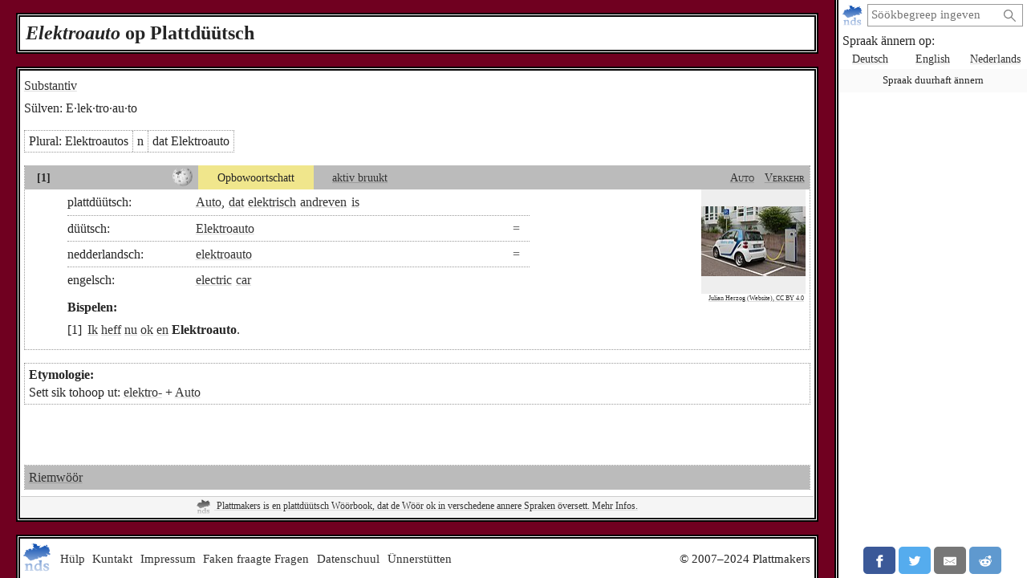

--- FILE ---
content_type: text/html; charset=utf-8
request_url: https://plattmakers.de/nds/20637/Elektroauto
body_size: 4757
content:
<!DOCTYPE html>
<html xmlns="http://www.w3.org/1999/xhtml" lang="nds" prefix="og: http://ogp.me/ns#" dir="ltr" class="dict" itemscope itemtype="http://schema.org/WebPage">
<head>
	<title>Elektroauto op Plattdüütsch</title>
	<meta charset="utf-8">
	<meta name="language" content="nds">
	<meta name="robots" content="noindex,follow">
	<meta name="revisit-after" content="30 days">
	<meta name="viewport" content="width=device-width, initial-scale=1">
	<meta name="description" content="Wat dat Substantiv Elektroauto op Plattdüütsch bedüüdt un woans sik dat Woort översetten lett, mit Woortformen, Bedüden un Bispelen. Översett heet dat…">
	<meta name="content-language" content="nds">
	<meta name="format-detection" content="telephone=no">
	<meta name="theme-color" content="#700020">
	<meta property="og:type" content= "website">
	<meta property="og:url" content="https://plattmakers.de/nds/20637/Elektroauto">
	<meta property="og:site_name" content="Plattmakers">
	<meta property="og:image" itemprop="image primaryImageOfPage" content="https://plattmakers.de/s/tiles/nds/20/20637.png">

	<link rel="canonical" href="https://plattmakers.de/nds/20637/Elektroauto">
	<link rel="manifest" href="/manifest.json">
	<link rel="shortcut icon" href="/favicon.ico">
	<link rel="apple-touch-icon" href="/apple-touch-icon.png">
	<link rel="stylesheet" href="/css/style.min.css">

	<script>function defer(m){if(window.jQuery)m();else setTimeout(function(){defer(m)},50);}function c(){var e=localStorage.getItem("darkmode");if(e)if("1"==e&&k(),"0"==e)u();else if(p=e.split("-"),2==p.length){var a=new Date,d=("0"+a.getHours()).slice(-2)+":"+("0"+a.getMinutes()).slice(-2);p[0]<p[1]&&d>=p[0]&&d<p[1]?k():p[0]>p[1]&&(d>=p[0]||d<p[1])?k():u()}else k();else window.matchMedia&&window.matchMedia("(prefers-color-scheme:dark)").matches?k():u()}function k(){document.getElementById("darkmode")||(l=document.createElement("link"),l.href="/css/darkmode.min.css",l.rel="stylesheet",l.type="text/css",l.id="darkmode",document.getElementsByTagName("head")[0].appendChild(l),document.getElementsByTagName("html")[0].classList.add("darkmode"))}function u(){var e=document.getElementById("darkmode");e&&e.parentNode.removeChild(e);document.getElementsByTagName("html")[0].classList.remove("darkmode")}c()</script>
	<script src="/js/script.min.js" id="js" defer></script>
	<script type="application/ld+json">
[
{
	"@context": "https://schema.org",
	"@type": "WebPage",
	"name": "Wat Elektroauto bedüüdt",
	"url": "https://plattmakers.de/nds/20637/Elektroauto",
	"description": "Wat Elektroauto bedüüdt von Plattmakers",
	"primaryImageOfPage": {
		"@context": "https://schema.org",
		"@type": "ImageObject",
		"author": "Julian Herzog (Website)",
		"contentUrl": "https://plattmakers.des/images_big/3802.jpg",
		"name": "Bild to dat Woort „Elektroauto“"
	},
	"isPartOf": {
		"@id":"https://plattmakers.de#website"}
},
{
	"@context": "https://schema.org",
	"@type":"WebSite",
	"@id":"https://plattmakers.de#website",
	"url": "https://plattmakers.de",
	"name": "Plattmakers"
},
{
	"@context": "https://schema.org",
	"@type":["DefinedTermSet","Book"],
	"@id":"https://plattmakers.de",
	"name": "Wöörbook von Plattmakers"
},
{
	"@context":"https://schema.org",
	"@type": "DefinedTerm",
	"@id": "https://plattmakers.de/nds/20637/Elektroauto",
	"name": "Elektroauto",
	"inDefinedTermSet": "https://plattmakers.de"
}
]
	</script></head>
<body class="word-entry">
	<div class="primenav" role="navigation">
		<nav>
			<form action="/" method="get" id="search" title="Na en Woort söken" role="search">
				<a class="main" href="/nds" title="Startsiet">
					<img src="/img/logo.svg" width="26" height="26" alt="Plattmakers">
				</a>
				<div class="qbox"><input type="search" name="q" id="q" required value="" autocomplete="off" data-empty="keen Söökbegreep angeven" aria-label="söken:" placeholder="Söökbegreep ingeven"></div>
				<button name="q-submit" type="submit" aria-label="Söök starten" value="1"></button>
				<div id="search-switch" class="hidden">
					<input type="submit" name="redsearch" value="› Wöörbook" title="Söök na Wöör in dat Plattmakers-Wöörbook">
					<input type="submit" name="blacksearch" value="› Literatur" title="Söök na Warken in Plattmakers Black">
				</div>
				<div id="q-suggest"></div>
			</form>
			<div class="languages-h">Spraak ännern op:</div>
			<ul class="languages">
				<li><a href="/de/20637/Elektroauto" title="Spraak ännern op düütsch" lang="de">Deutsch</a></li>
				<li><a href="/en/20637/Elektroauto" title="Spraak ännern op engelsch" lang="en">English</a></li>
				<li><a href="/nl/20637/Elektroauto" title="Spraak ännern op nedderlandsch" lang="nl">Nederlands</a></li>
				<li class="language-cookie" title="Spraak duurhaft ännern (Cookie setten)"><button type="button">Spraak duurhaft ännern</button></li>
			</ul>
		</nav>
		<aside class="ads" data-max="93" data-ad="Warf"></aside>
		<div class="nav-spacer"></div>
		<aside class="sharing">
			<a href="https://facebook.com/sharer/sharer.php?u=https%3A%2F%2Fplattmakers.de%2Fnds%2F20637%2FElektroauto" target="_blank" rel="noopener nofollow" title="Düt Woort över Facebook delen" class="facebook-link">
				<div class="facebook">
					<svg viewBox="0 0 24 24" aria-labelledby="titleFacebook"><title id="titleFacebook">Facebook</title><path d="M18.77 7.46H14.5v-1.9c0-.9.6-1.1 1-1.1h3V.5h-4.33C10.24.5 9.5 3.44 9.5 5.32v2.15h-3v4h3v12h5v-12h3.85l.42-4z"/></svg>
				</div>
			</a>
			<a href="https://twitter.com/intent/tweet/?text=Elektroauto%20op%20Plattd%C3%BC%C3%BCtsch&amp;url=https%3A%2F%2Fplattmakers.de%2Fnds%2F20637%2FElektroauto" target="_blank" rel="noopener nofollow" title="Düt Woort över Twitter delen" class="twitter-link">
				<div class="twitter">
					<svg viewBox="0 0 24 24" aria-labelledby="titleTwitter"><title id="titleTwitter">Twitter</title><path d="M23.44 4.83c-.8.37-1.5.38-2.22.02.93-.56.98-.96 1.32-2.02-.88.52-1.86.9-2.9 1.1-.82-.88-2-1.43-3.3-1.43-2.5 0-4.55 2.04-4.55 4.54 0 .36.03.7.1 1.04-3.77-.2-7.12-2-9.36-4.75-.4.67-.6 1.45-.6 2.3 0 1.56.8 2.95 2 3.77-.74-.03-1.44-.23-2.05-.57v.06c0 2.2 1.56 4.03 3.64 4.44-.67.2-1.37.2-2.06.08.58 1.8 2.26 3.12 4.25 3.16C5.78 18.1 3.37 18.74 1 18.46c2 1.3 4.4 2.04 6.97 2.04 8.35 0 12.92-6.92 12.92-12.93 0-.2 0-.4-.02-.6.9-.63 1.96-1.22 2.56-2.14z"/></svg>
				</div>
			</a>
			<a href="mailto:?subject=Elektroauto%20op%20Plattd%C3%BC%C3%BCtsch&amp;body=https%3A%2F%2Fplattmakers.de%2Fnds%2F20637%2FElektroauto" target="_self" rel="noopener nofollow" title="Düt Woort över E-Mail delen" class="email-link">
				<div class="email">
					<svg viewBox="0 0 24 24" aria-labelledby="titleEmail"><title id="titleEmail">Email</title><path d="M22 4H2C.9 4 0 4.9 0 6v12c0 1.1.9 2 2 2h20c1.1 0 2-.9 2-2V6c0-1.1-.9-2-2-2zM7.25 14.43l-3.5 2c-.08.05-.17.07-.25.07-.17 0-.34-.1-.43-.25-.14-.24-.06-.55.18-.68l3.5-2c.24-.14.55-.06.68.18.14.24.06.55-.18.68zm4.75.07c-.1 0-.2-.03-.27-.08l-8.5-5.5c-.23-.15-.3-.46-.15-.7.15-.22.46-.3.7-.14L12 13.4l8.23-5.32c.23-.15.54-.08.7.15.14.23.07.54-.16.7l-8.5 5.5c-.08.04-.17.07-.27.07zm8.93 1.75c-.1.16-.26.25-.43.25-.08 0-.17-.02-.25-.07l-3.5-2c-.24-.13-.32-.44-.18-.68s.44-.32.68-.18l3.5 2c.24.13.32.44.18.68z"/></svg>
				</div>
			</a>
			<a href="https://reddit.com/submit/?url=https%3A%2F%2Fplattmakers.de%2Fnds%2F20637%2FElektroauto&amp;resubmit=true&amp;title=Elektroauto%20op%20Plattd%C3%BC%C3%BCtsch" target="_blank" rel="noopener nofollow" title="Düt Woort över Reddit delen" class="reddit-link">
				<div class="reddit">
					<svg viewBox="0 0 24 24" aria-labelledby="titleReddit"><title id="titleReddit">Reddit</title><path d="M24 11.5c0-1.65-1.35-3-3-3-.96 0-1.86.48-2.42 1.24-1.64-1-3.75-1.64-6.07-1.72.08-1.1.4-3.05 1.52-3.7.72-.4 1.73-.24 3 .5C17.2 6.3 18.46 7.5 20 7.5c1.65 0 3-1.35 3-3s-1.35-3-3-3c-1.38 0-2.54.94-2.88 2.22-1.43-.72-2.64-.8-3.6-.25-1.64.94-1.95 3.47-2 4.55-2.33.08-4.45.7-6.1 1.72C4.86 8.98 3.96 8.5 3 8.5c-1.65 0-3 1.35-3 3 0 1.32.84 2.44 2.05 2.84-.03.22-.05.44-.05.66 0 3.86 4.5 7 10 7s10-3.14 10-7c0-.22-.02-.44-.05-.66 1.2-.4 2.05-1.54 2.05-2.84zM2.3 13.37C1.5 13.07 1 12.35 1 11.5c0-1.1.9-2 2-2 .64 0 1.22.32 1.6.82-1.1.85-1.92 1.9-2.3 3.05zm3.7.13c0-1.1.9-2 2-2s2 .9 2 2-.9 2-2 2-2-.9-2-2zm9.8 4.8c-1.08.63-2.42.96-3.8.96-1.4 0-2.74-.34-3.8-.95-.24-.13-.32-.44-.2-.68.15-.24.46-.32.7-.18 1.83 1.06 4.76 1.06 6.6 0 .23-.13.53-.05.67.2.14.23.06.54-.18.67zm.2-2.8c-1.1 0-2-.9-2-2s.9-2 2-2 2 .9 2 2-.9 2-2 2zm5.7-2.13c-.38-1.16-1.2-2.2-2.3-3.05.38-.5.97-.82 1.6-.82 1.1 0 2 .9 2 2 0 .84-.53 1.57-1.3 1.87z"/></svg>
				</div>
			</a>
			<a href="whatsapp://send?text=Elektroauto%20op%20Plattd%C3%BC%C3%BCtsch%20https%3A%2F%2Fplattmakers.de%2Fnds%2F20637%2FElektroauto" target="_blank" rel="noopener nofollow" title="Düt Woort över Whatsapp delen" class="whatsapp-link">
				<div class="whatsapp">
					<svg viewBox="0 0 24 24" aria-labelledby="titleWhatsapp"><title id="titleWhatsapp">Whatsapp</title><path d="M20.1 3.9C17.9 1.7 15 .5 12 .5 5.8.5.7 5.6.7 11.9c0 2 .5 3.9 1.5 5.6L.6 23.4l6-1.6c1.6.9 3.5 1.3 5.4 1.3 6.3 0 11.4-5.1 11.4-11.4-.1-2.8-1.2-5.7-3.3-7.8zM12 21.4c-1.7 0-3.3-.5-4.8-1.3l-.4-.2-3.5 1 1-3.4L4 17c-1-1.5-1.4-3.2-1.4-5.1 0-5.2 4.2-9.4 9.4-9.4 2.5 0 4.9 1 6.7 2.8 1.8 1.8 2.8 4.2 2.8 6.7-.1 5.2-4.3 9.4-9.5 9.4zm5.1-7.1c-.3-.1-1.7-.9-1.9-1-.3-.1-.5-.1-.7.1-.2.3-.8 1-.9 1.1-.2.2-.3.2-.6.1s-1.2-.5-2.3-1.4c-.9-.8-1.4-1.7-1.6-2-.2-.3 0-.5.1-.6s.3-.3.4-.5c.2-.1.3-.3.4-.5.1-.2 0-.4 0-.5C10 9 9.3 7.6 9 7c-.1-.4-.4-.3-.5-.3h-.6s-.4.1-.7.3c-.3.3-1 1-1 2.4s1 2.8 1.1 3c.1.2 2 3.1 4.9 4.3.7.3 1.2.5 1.6.6.7.2 1.3.2 1.8.1.6-.1 1.7-.7 1.9-1.3.2-.7.2-1.2.2-1.3-.1-.3-.3-.4-.6-.5z"/></svg>
				</div>
			</a>
		</aside>
	</div>

	<h1><i>E&shy;lek&shy;tro&shy;au&shy;to</i> op Plattdüütsch</h1>
	<div class="content" role="main">
		<div class="word" id="word_20637" data-id="20637">
			<div class="word-head">
				<div class="word-head-left">
					<span class="type type-noun"><a href="/nds/glossary#noun">Substantiv</a></span>
					<div>
						<span>Sülven:</span>
						<span>E·lek·tro·au·to</span>
					</div>
				</div>
			</div>
			<div class="forms all_nounforms">
				<div class="nounforms" data-id="12468" data-pid="1356">
					<span>Plural: <span class="plural" title="Plural">E&shy;lek&shy;tro&shy;au&shy;tos</span></span>
					<span class="genus" title="Neutrum/Saak">n</span>
					<span>dat E&shy;lek&shy;tro&shy;au&shy;to</span>
				</div>
			</div>
			
			<div class="submeaning" id="submeaning_22990" data-id="22990" style="min-height: 182px;">
				<div class="meta">
					<div class="submeaning_number">
						[1]
					</div>
					<div class="map-link" data-nosnippet></div>
					<div class="wikipedia-link">
						<a href="https://de.wikipedia.org/wiki/Elektroauto" target="_blank" rel="noopener" title="Wikipedia: Elektroauto"><img src="/img/wiki.png" width="25" height="25" alt="Wikipedia"></a>
					</div>
					<div class="relevance relevance-advanced">Opbowoortschatt</div>
					<div class="phase phase-active"><a href="/nds/glossary#active">aktiv bruukt</a></div>
					<div class="meta-spacer"></div>
					<div class="fields">
						<div class="field field-car">
							<a href="/nds/field/9" title="mehr Wöör to düt Thema">Auto</a>
						</div>
						<div class="field field-traffic">
							<a href="/nds/field/78" title="mehr Wöör to düt Thema">Verkehr</a>
						</div>
					</div>
				</div>
				<div class="translations">
					<div class="translation" data-id="68150">
						<div class="translation_main">
							<div class="translation_lang">plattdüütsch:</div>
							<div class="translation_short">
								<span lang="nds"><a href="/nds/2152/Auto">Auto</a>, <a href="/nds/6906/dat">dat</a> <a href="/nds/20649/elektrisch">elektrisch</a> <a href="/nds/13145/andrieven">andreven</a> <a href="/nds/21/ween">is</a></span>
							</div>
						</div>
						<div class="translation_long">
						</div>
					</div>
					<div class="translation" data-id="68151">
						<div class="translation_main">
							<div class="translation_lang">düütsch:</div>
							<div class="translation_short">
								<div class="translation_cognates">
									<span class="cognate" title="dat sünd Kognaten" aria-hidden="true"></span>
								</div>
								<span lang="de"><a href="/nds/find=Elektroauto">Elektroauto</a></span>
							</div>
						</div>
						<div class="translation_long">
						</div>
					</div>
					<div class="translation" data-id="68152">
						<div class="translation_main">
							<div class="translation_lang">nedderlandsch:</div>
							<div class="translation_short">
								<div class="translation_cognates">
									<span class="cognate" title="dat sünd Kognaten" aria-hidden="true"></span>
								</div>
								<span lang="nl"><a href="/nds/find=elektroauto">elektroauto</a></span>
							</div>
						</div>
						<div class="translation_long">
						</div>
					</div>
					<div class="translation" data-id="68153">
						<div class="translation_main">
							<div class="translation_lang">engelsch:</div>
							<div class="translation_short">
								<span lang="en"><a href="/nds/find=electric">electric</a> <a href="/nds/find=car">car</a></span>
							</div>
						</div>
						<div class="translation_long">
						</div>
					</div>
				</div>
				<div class="examples">
					<div class="heading">Bispelen:</div>
					<div class="example" data-id="3419">
						<a href="/nds/24/ik">Ik</a> <a href="/nds/79/hebben">heff</a> <a href="/nds/2536/nu">nu</a> <a href="/nds/753/ok">ok</a> <a href="/nds/1/en">en</a> <b>Elektroauto</b>.
					</div>
				</div>
				<div class="subm_image">
					<a href="https://commons.wikimedia.org/wiki/File:Car2Go_Charging_Station_Stuttgart_2013_01.jpg" target="_blank" rel="noopener">
						<div class="subm_image-img">
							<img src="/s/images/3802-22990-Elektroauto.jpg" width="130" height="87" alt="Bild, dat de Ünnerbedüden illustreert" title="Bild von Wikimedia Commons" data-width="1024" data-height="681">
						</div>
						<div class="subm_image-license">Julian Herzog (Website), CC BY 4.0</div>
					</a>
				</div>
			</div>
			<div class="etymologies">
				<h2>Etymologie:</h2>
				<div class="etymology" data-id="">
					<div class="etymology_short">Sett sik tohoop ut: <a href="/nds/20636/elektro-" title="elektro-">elektro-</a> + <a href="/nds/2152/Auto" title="Auto">Auto</a></div>
					<div class="hidden etymology_long">
					</div>
				</div>
			</div>
			<div class="word-spacer"></div>
			<div class="related-words">
				<div class="rhyming-words"><a href="/nds/rhymes=Elektroauto">Riemwöör</a></div>
			</div>

			<div class="project-info">
				<a href="/nds/about-project" title="Krieg mehr rut över Plattmakers un dat Plattdüütsche">
					<img src="/img/logo.svg" width="18" height="18" alt="Plattmakers">
					Plattmakers is en plattdüütsch Wöörbook, dat de Wöör ok in verschedene annere Spraken översett. Mehr Infos.
				</a>
			</div>
		</div>
	</div>
	<footer>
		<input id="menu-toggle" type="checkbox">
		<div class="main">
			<a href="/nds" title="Startsiet">
				<img src="/img/logo.svg" width="36" height="36" alt="Plattmakers">
			</a>
			<label class="hamburger" for="menu-toggle"></label>
		</div>
		<div class="flinks" tabindex="0">
			<a href="#" class="help-me">Hülp</a>
			<a href="/nds/contact">Kuntakt</a>
			<a href="/nds/impress">Impressum</a>
			<a href="/nds/faq">Faken fraagte Fragen</a>
			<a href="/nds/privacy">Datenschuul</a>
			<a href="/nds/support">Ünnerstütten</a>
			<span class="copy">© 2007–2024 Plattmakers</span>
		</div>
	</footer>
</body>
</html>
